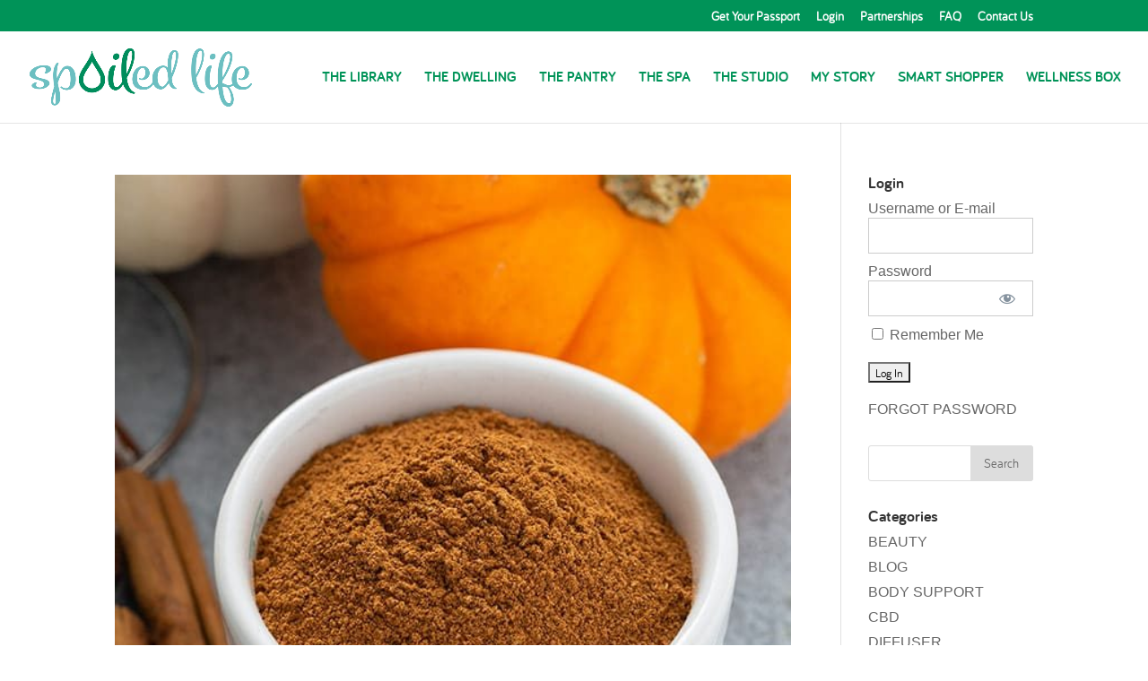

--- FILE ---
content_type: text/html; charset=UTF-8
request_url: https://spoiledlifehub.com/category/diffuser
body_size: 11006
content:
<!DOCTYPE html>
<html lang="en-US" xmlns:fb="https://www.facebook.com/2008/fbml" xmlns:addthis="https://www.addthis.com/help/api-spec" >
<head>
	<meta charset="UTF-8" />
<meta http-equiv="X-UA-Compatible" content="IE=edge">
	<link rel="pingback" href="https://spoiledlifehub.com/xmlrpc.php" />

	<script type="text/javascript">
		document.documentElement.className = 'js';
	</script>

	<script>var et_site_url='https://spoiledlifehub.com';var et_post_id='0';function et_core_page_resource_fallback(a,b){"undefined"===typeof b&&(b=a.sheet.cssRules&&0===a.sheet.cssRules.length);b&&(a.onerror=null,a.onload=null,a.href?a.href=et_site_url+"/?et_core_page_resource="+a.id+et_post_id:a.src&&(a.src=et_site_url+"/?et_core_page_resource="+a.id+et_post_id))}
</script><style id="et-divi-userfonts">@font-face { font-family: "Bariol Bold"; font-display: swap;  src: url("https://spoiledlifehub.com/wp-content/uploads/et-fonts/bariol_bold-webfont.ttf") format("truetype"), url("https://spoiledlifehub.com/wp-content/uploads/et-fonts/Bariol_Bold.otf") format("opentype"); }@font-face { font-family: "Bariol"; font-display: swap;  src: url("https://spoiledlifehub.com/wp-content/uploads/et-fonts/bariol_regular-webfont.ttf") format("truetype"), url("https://spoiledlifehub.com/wp-content/uploads/et-fonts/Bariol_Regular.otf") format("opentype"); }</style><meta name='robots' content='max-image-preview:large' />
<meta property="og:title" content="Spoiled Life Hub"/>
<meta property="og:description" content="Wellness Your Way!"/>
<meta property="og:image" content="https://spoiledlifehub.com/wp-content/uploads/2019/10/Pumpkin-Pie-Spice-blog-2.jpg"/>
<meta name="twitter:card" content="summary">
<meta name="twitter:title" content="Spoiled Life Hub"/>
<meta name="twitter:description" content="Wellness Your Way!"/>
<meta name="twitter:image" content="https://spoiledlifehub.com/wp-content/uploads/2019/10/Pumpkin-Pie-Spice-blog-2.jpg"/>

	<!-- This site is optimized with the Yoast SEO plugin v15.2.1 - https://yoast.com/wordpress/plugins/seo/ -->
	<title>Diffuser Archives - Spoiled Life Hub</title>
	<meta name="robots" content="index, follow, max-snippet:-1, max-image-preview:large, max-video-preview:-1" />
	<link rel="canonical" href="https://spoiledlifehub.com/category/diffuser" />
	<meta property="og:locale" content="en_US" />
	<meta property="og:type" content="article" />
	<meta property="og:url" content="https://spoiledlifehub.com/category/diffuser" />
	<meta property="og:site_name" content="Spoiled Life Hub" />
	<script type="application/ld+json" class="yoast-schema-graph">{"@context":"https://schema.org","@graph":[{"@type":"WebSite","@id":"https://spoiledlifehub.com/#website","url":"https://spoiledlifehub.com/","name":"Spoiled Life Hub","description":"Wellness Your Way!","potentialAction":[{"@type":"SearchAction","target":"https://spoiledlifehub.com/?s={search_term_string}","query-input":"required name=search_term_string"}],"inLanguage":"en-US"},{"@type":"CollectionPage","@id":"https://spoiledlifehub.com/category/diffuser#webpage","url":"https://spoiledlifehub.com/category/diffuser","name":"Diffuser Archives - Spoiled Life Hub","isPartOf":{"@id":"https://spoiledlifehub.com/#website"},"inLanguage":"en-US","potentialAction":[{"@type":"ReadAction","target":["https://spoiledlifehub.com/category/diffuser"]}]}]}</script>
	<!-- / Yoast SEO plugin. -->


<link rel='dns-prefetch' href='//s7.addthis.com' />
<link rel='dns-prefetch' href='//use.fontawesome.com' />
<link rel='dns-prefetch' href='//s.w.org' />
<link rel="alternate" type="application/rss+xml" title="Spoiled Life Hub &raquo; Feed" href="https://spoiledlifehub.com/feed" />
<link rel="alternate" type="application/rss+xml" title="Spoiled Life Hub &raquo; Diffuser Category Feed" href="https://spoiledlifehub.com/category/diffuser/feed" />
		<script type="text/javascript">
			window._wpemojiSettings = {"baseUrl":"https:\/\/s.w.org\/images\/core\/emoji\/13.0.1\/72x72\/","ext":".png","svgUrl":"https:\/\/s.w.org\/images\/core\/emoji\/13.0.1\/svg\/","svgExt":".svg","source":{"concatemoji":"https:\/\/spoiledlifehub.com\/wp-includes\/js\/wp-emoji-release.min.js?ver=5.7.14"}};
			!function(e,a,t){var n,r,o,i=a.createElement("canvas"),p=i.getContext&&i.getContext("2d");function s(e,t){var a=String.fromCharCode;p.clearRect(0,0,i.width,i.height),p.fillText(a.apply(this,e),0,0);e=i.toDataURL();return p.clearRect(0,0,i.width,i.height),p.fillText(a.apply(this,t),0,0),e===i.toDataURL()}function c(e){var t=a.createElement("script");t.src=e,t.defer=t.type="text/javascript",a.getElementsByTagName("head")[0].appendChild(t)}for(o=Array("flag","emoji"),t.supports={everything:!0,everythingExceptFlag:!0},r=0;r<o.length;r++)t.supports[o[r]]=function(e){if(!p||!p.fillText)return!1;switch(p.textBaseline="top",p.font="600 32px Arial",e){case"flag":return s([127987,65039,8205,9895,65039],[127987,65039,8203,9895,65039])?!1:!s([55356,56826,55356,56819],[55356,56826,8203,55356,56819])&&!s([55356,57332,56128,56423,56128,56418,56128,56421,56128,56430,56128,56423,56128,56447],[55356,57332,8203,56128,56423,8203,56128,56418,8203,56128,56421,8203,56128,56430,8203,56128,56423,8203,56128,56447]);case"emoji":return!s([55357,56424,8205,55356,57212],[55357,56424,8203,55356,57212])}return!1}(o[r]),t.supports.everything=t.supports.everything&&t.supports[o[r]],"flag"!==o[r]&&(t.supports.everythingExceptFlag=t.supports.everythingExceptFlag&&t.supports[o[r]]);t.supports.everythingExceptFlag=t.supports.everythingExceptFlag&&!t.supports.flag,t.DOMReady=!1,t.readyCallback=function(){t.DOMReady=!0},t.supports.everything||(n=function(){t.readyCallback()},a.addEventListener?(a.addEventListener("DOMContentLoaded",n,!1),e.addEventListener("load",n,!1)):(e.attachEvent("onload",n),a.attachEvent("onreadystatechange",function(){"complete"===a.readyState&&t.readyCallback()})),(n=t.source||{}).concatemoji?c(n.concatemoji):n.wpemoji&&n.twemoji&&(c(n.twemoji),c(n.wpemoji)))}(window,document,window._wpemojiSettings);
		</script>
		<meta content="Spoiled Life v.1.0.1554492812" name="generator"/><style type="text/css">
img.wp-smiley,
img.emoji {
	display: inline !important;
	border: none !important;
	box-shadow: none !important;
	height: 1em !important;
	width: 1em !important;
	margin: 0 .07em !important;
	vertical-align: -0.1em !important;
	background: none !important;
	padding: 0 !important;
}
</style>
	<link rel='stylesheet' id='mp-theme-css'  href='https://spoiledlifehub.com/wp-content/plugins/memberpress/css/ui/theme.css?ver=1.9.17' type='text/css' media='all' />
<link rel='stylesheet' id='dashicons-css'  href='https://spoiledlifehub.com/wp-includes/css/dashicons.min.css?ver=5.7.14' type='text/css' media='all' />
<link rel='stylesheet' id='mp-login-css-css'  href='https://spoiledlifehub.com/wp-content/plugins/memberpress/css/ui/login.css?ver=1.9.17' type='text/css' media='all' />
<link rel='stylesheet' id='sb_instagram_styles-css'  href='https://spoiledlifehub.com/wp-content/plugins/instagram-feed/css/sbi-styles.min.css?ver=2.5.4' type='text/css' media='all' />
<link rel='stylesheet' id='wtfdivi-user-css-css'  href='https://spoiledlifehub.com/wp-content/uploads/wtfdivi/wp_head.css?ver=1561811124' type='text/css' media='all' />
<link rel='stylesheet' id='chld_thm_cfg_parent-css'  href='https://spoiledlifehub.com/wp-content/themes/Divi/style.css?ver=5.7.14' type='text/css' media='all' />
<link rel='stylesheet' id='divi-style-css'  href='https://spoiledlifehub.com/wp-content/themes/SpoiledLife/style.css?ver=1.0.1554492812' type='text/css' media='all' />
<link rel='stylesheet' id='dp-portfolio-posts-pro-styles-css'  href='https://spoiledlifehub.com/wp-content/plugins/dp-portfolio-posts-pro/styles/style.min.css?ver=4.0.9' type='text/css' media='all' />
<link rel='stylesheet' id='bfa-font-awesome-css'  href='https://use.fontawesome.com/releases/v5.15.4/css/all.css?ver=2.0.2' type='text/css' media='all' />
<link rel='stylesheet' id='bfa-font-awesome-v4-shim-css'  href='https://use.fontawesome.com/releases/v5.15.4/css/v4-shims.css?ver=2.0.2' type='text/css' media='all' />
<style id='bfa-font-awesome-v4-shim-inline-css' type='text/css'>

			@font-face {
				font-family: 'FontAwesome';
				src: url('https://use.fontawesome.com/releases/v5.15.4/webfonts/fa-brands-400.eot'),
				url('https://use.fontawesome.com/releases/v5.15.4/webfonts/fa-brands-400.eot?#iefix') format('embedded-opentype'),
				url('https://use.fontawesome.com/releases/v5.15.4/webfonts/fa-brands-400.woff2') format('woff2'),
				url('https://use.fontawesome.com/releases/v5.15.4/webfonts/fa-brands-400.woff') format('woff'),
				url('https://use.fontawesome.com/releases/v5.15.4/webfonts/fa-brands-400.ttf') format('truetype'),
				url('https://use.fontawesome.com/releases/v5.15.4/webfonts/fa-brands-400.svg#fontawesome') format('svg');
			}

			@font-face {
				font-family: 'FontAwesome';
				src: url('https://use.fontawesome.com/releases/v5.15.4/webfonts/fa-solid-900.eot'),
				url('https://use.fontawesome.com/releases/v5.15.4/webfonts/fa-solid-900.eot?#iefix') format('embedded-opentype'),
				url('https://use.fontawesome.com/releases/v5.15.4/webfonts/fa-solid-900.woff2') format('woff2'),
				url('https://use.fontawesome.com/releases/v5.15.4/webfonts/fa-solid-900.woff') format('woff'),
				url('https://use.fontawesome.com/releases/v5.15.4/webfonts/fa-solid-900.ttf') format('truetype'),
				url('https://use.fontawesome.com/releases/v5.15.4/webfonts/fa-solid-900.svg#fontawesome') format('svg');
			}

			@font-face {
				font-family: 'FontAwesome';
				src: url('https://use.fontawesome.com/releases/v5.15.4/webfonts/fa-regular-400.eot'),
				url('https://use.fontawesome.com/releases/v5.15.4/webfonts/fa-regular-400.eot?#iefix') format('embedded-opentype'),
				url('https://use.fontawesome.com/releases/v5.15.4/webfonts/fa-regular-400.woff2') format('woff2'),
				url('https://use.fontawesome.com/releases/v5.15.4/webfonts/fa-regular-400.woff') format('woff'),
				url('https://use.fontawesome.com/releases/v5.15.4/webfonts/fa-regular-400.ttf') format('truetype'),
				url('https://use.fontawesome.com/releases/v5.15.4/webfonts/fa-regular-400.svg#fontawesome') format('svg');
				unicode-range: U+F004-F005,U+F007,U+F017,U+F022,U+F024,U+F02E,U+F03E,U+F044,U+F057-F059,U+F06E,U+F070,U+F075,U+F07B-F07C,U+F080,U+F086,U+F089,U+F094,U+F09D,U+F0A0,U+F0A4-F0A7,U+F0C5,U+F0C7-F0C8,U+F0E0,U+F0EB,U+F0F3,U+F0F8,U+F0FE,U+F111,U+F118-F11A,U+F11C,U+F133,U+F144,U+F146,U+F14A,U+F14D-F14E,U+F150-F152,U+F15B-F15C,U+F164-F165,U+F185-F186,U+F191-F192,U+F1AD,U+F1C1-F1C9,U+F1CD,U+F1D8,U+F1E3,U+F1EA,U+F1F6,U+F1F9,U+F20A,U+F247-F249,U+F24D,U+F254-F25B,U+F25D,U+F267,U+F271-F274,U+F279,U+F28B,U+F28D,U+F2B5-F2B6,U+F2B9,U+F2BB,U+F2BD,U+F2C1-F2C2,U+F2D0,U+F2D2,U+F2DC,U+F2ED,U+F328,U+F358-F35B,U+F3A5,U+F3D1,U+F410,U+F4AD;
			}
		
</style>
<link rel='stylesheet' id='addthis_all_pages-css'  href='https://spoiledlifehub.com/wp-content/plugins/addthis/frontend/build/addthis_wordpress_public.min.css?ver=5.7.14' type='text/css' media='all' />
<link rel='stylesheet' id='b3_fontawesome-css'  href='https://spoiledlifehub.com/wp-content/plugins/divi-icons-pro/assets/css/b3_fontawesome.css' type='text/css' media='all' />
<link rel='stylesheet' id='b3line_font-css'  href='https://spoiledlifehub.com/wp-content/plugins/divi-icons-pro/assets/css/b3line_font.css' type='text/css' media='all' />
<link rel='stylesheet' id='b3_materialicons-css'  href='https://spoiledlifehub.com/wp-content/plugins/divi-icons-pro/assets/css/b3_material-icons.css' type='text/css' media='all' />
<link rel='stylesheet' id='b3_frontend_font-css'  href='https://spoiledlifehub.com/wp-content/plugins/divi-icons-pro/assets/css/b3_frontend.css' type='text/css' media='all' />
<script type='text/javascript' src='https://spoiledlifehub.com/wp-includes/js/jquery/jquery.min.js?ver=3.5.1' id='jquery-core-js'></script>
<script type='text/javascript' src='https://spoiledlifehub.com/wp-includes/js/jquery/jquery-migrate.min.js?ver=3.3.2' id='jquery-migrate-js'></script>
<script type='text/javascript' src='https://spoiledlifehub.com/wp-includes/js/underscore.min.js?ver=1.8.3' id='underscore-js'></script>
<script type='text/javascript' src='https://spoiledlifehub.com/wp-includes/js/dist/vendor/wp-polyfill.min.js?ver=7.4.4' id='wp-polyfill-js'></script>
<script type='text/javascript' id='wp-polyfill-js-after'>
( 'fetch' in window ) || document.write( '<script src="https://spoiledlifehub.com/wp-includes/js/dist/vendor/wp-polyfill-fetch.min.js?ver=3.0.0"></scr' + 'ipt>' );( document.contains ) || document.write( '<script src="https://spoiledlifehub.com/wp-includes/js/dist/vendor/wp-polyfill-node-contains.min.js?ver=3.42.0"></scr' + 'ipt>' );( window.DOMRect ) || document.write( '<script src="https://spoiledlifehub.com/wp-includes/js/dist/vendor/wp-polyfill-dom-rect.min.js?ver=3.42.0"></scr' + 'ipt>' );( window.URL && window.URL.prototype && window.URLSearchParams ) || document.write( '<script src="https://spoiledlifehub.com/wp-includes/js/dist/vendor/wp-polyfill-url.min.js?ver=3.6.4"></scr' + 'ipt>' );( window.FormData && window.FormData.prototype.keys ) || document.write( '<script src="https://spoiledlifehub.com/wp-includes/js/dist/vendor/wp-polyfill-formdata.min.js?ver=3.0.12"></scr' + 'ipt>' );( Element.prototype.matches && Element.prototype.closest ) || document.write( '<script src="https://spoiledlifehub.com/wp-includes/js/dist/vendor/wp-polyfill-element-closest.min.js?ver=2.0.2"></scr' + 'ipt>' );( 'objectFit' in document.documentElement.style ) || document.write( '<script src="https://spoiledlifehub.com/wp-includes/js/dist/vendor/wp-polyfill-object-fit.min.js?ver=2.3.4"></scr' + 'ipt>' );
</script>
<script type='text/javascript' src='https://spoiledlifehub.com/wp-includes/js/dist/hooks.min.js?ver=d0188aa6c336f8bb426fe5318b7f5b72' id='wp-hooks-js'></script>
<script type='text/javascript' src='https://spoiledlifehub.com/wp-includes/js/dist/i18n.min.js?ver=6ae7d829c963a7d8856558f3f9b32b43' id='wp-i18n-js'></script>
<script type='text/javascript' id='wp-i18n-js-after'>
wp.i18n.setLocaleData( { 'text direction\u0004ltr': [ 'ltr' ] } );
</script>
<script type='text/javascript' src='https://spoiledlifehub.com/wp-content/plugins/memberpress/js/login.js?ver=1.9.17' id='mepr-login-js-js'></script>
<script type='text/javascript' src='https://spoiledlifehub.com/wp-content/themes/Divi/core/admin/js/es6-promise.auto.min.js?ver=5.7.14' id='es6-promise-js'></script>
<script type='text/javascript' id='et-core-api-spam-recaptcha-js-extra'>
/* <![CDATA[ */
var et_core_api_spam_recaptcha = {"site_key":"","page_action":{"action":"home_fragrance_2"}};
/* ]]> */
</script>
<script type='text/javascript' src='https://spoiledlifehub.com/wp-content/themes/Divi/core/admin/js/recaptcha.js?ver=5.7.14' id='et-core-api-spam-recaptcha-js'></script>
<link rel="https://api.w.org/" href="https://spoiledlifehub.com/wp-json/" /><link rel="alternate" type="application/json" href="https://spoiledlifehub.com/wp-json/wp/v2/categories/327" /><link rel="EditURI" type="application/rsd+xml" title="RSD" href="https://spoiledlifehub.com/xmlrpc.php?rsd" />
<link rel="wlwmanifest" type="application/wlwmanifest+xml" href="https://spoiledlifehub.com/wp-includes/wlwmanifest.xml" /> 
<meta name="generator" content="WordPress 5.7.14" />
				<style type="text/css">
					@font-face { font-family:Bariol Bold;src:url(https://spoiledlifehub.com/wp-content/themes/SpoiledLife/fonts/bariol_bold-webfont.woff2) format('woff2'), url(https://spoiledlifehub.com/wp-content/themes/SpoiledLife/fonts/bariol_bold-webfont.woff) format('woff'), url(https://spoiledlifehub.com/wp-content/themes/SpoiledLife/fonts/bariol_bold-webfont.ttf) format('truetype'), url(https://spoiledlifehub.com/wp-content/themes/SpoiledLife/fonts/bariol_bold-webfont.svg#bariol_bold) format('svg');font-display: swap;}@font-face { font-family:Bariol Bold Italic;src:url(https://spoiledlifehub.com/wp-content/themes/SpoiledLife/fonts/bariol_bold_italic-webfont.woff2) format('woff2'), url(https://spoiledlifehub.com/wp-content/themes/SpoiledLife/fonts/bariol_bold_italic-webfont.woff) format('woff'), url(https://spoiledlifehub.com/wp-content/themes/SpoiledLife/fonts/bariol_bold_italic-webfont.ttf) format('truetype'), url(https://spoiledlifehub.com/wp-content/themes/SpoiledLife/fonts/bariol_bold_italic-webfont.svg#bariol_bold_italic) format('svg');font-display: swap;}@font-face { font-family:Bariol Light;src:url(https://spoiledlifehub.com/wp-content/themes/SpoiledLife/fonts/bariol_light-webfont.woff2) format('woff2'), url(https://spoiledlifehub.com/wp-content/themes/SpoiledLife/fonts/bariol_light-webfont.woff) format('woff'), url(https://spoiledlifehub.com/wp-content/themes/SpoiledLife/fonts/bariol_light-webfont.ttf) format('truetype'), url(https://spoiledlifehub.com/wp-content/themes/SpoiledLife/fonts/bariol_light-webfont.svg#bariol_light) format('svg');font-display: swap;}@font-face { font-family:Bariol Light Italic;src:url(https://spoiledlifehub.com/wp-content/themes/SpoiledLife/fonts/bariol_light_italic-webfont.woff2) format('woff2'), url(https://spoiledlifehub.com/wp-content/themes/SpoiledLife/fonts/bariol_light_italic-webfont.woff) format('woff'), url(https://spoiledlifehub.com/wp-content/themes/SpoiledLife/fonts/bariol_light_italic-webfont.ttf) format('truetype'), url(https://spoiledlifehub.com/wp-content/themes/SpoiledLife/fonts/bariol_light_italic-webfont.svg#bariol_light_italic) format('svg');font-display: swap;}@font-face { font-family:Bariol Regular;src:url(https://spoiledlifehub.com/wp-content/themes/SpoiledLife/fonts/bariol_regular-webfont.woff2) format('woff2'), url(https://spoiledlifehub.com/wp-content/themes/SpoiledLife/fonts/bariol_regular-webfont.woff) format('woff'), url(https://spoiledlifehub.com/wp-content/themes/SpoiledLife/fonts/bariol_regular-webfont.ttf) format('truetype'), url(https://spoiledlifehub.com/wp-content/themes/SpoiledLife/fonts/bariol_regular-webfont.svg#bariol_regular) format('svg');font-display: swap;}@font-face { font-family:Bariol Regular Italic;src:url(https://spoiledlifehub.com/wp-content/themes/SpoiledLife/fonts/bariol_regular_italic-webfont.woff2) format('woff2'), url(https://spoiledlifehub.com/wp-content/themes/SpoiledLife/fonts/bariol_regular_italic-webfont.woff) format('woff'), url(https://spoiledlifehub.com/wp-content/themes/SpoiledLife/fonts/bariol_regular_italic-webfont.ttf) format('truetype'), url(https://spoiledlifehub.com/wp-content/themes/SpoiledLife/fonts/bariol_regular_italic-webfont.svg#bariol_regular_italic) format('svg');font-display: swap;}@font-face { font-family:Bariol Thin;src:url(https://spoiledlifehub.com/wp-content/themes/SpoiledLife/fonts/bariol_thin-webfont.woff2) format('woff2'), url(https://spoiledlifehub.com/wp-content/themes/SpoiledLife/fonts/bariol_thin-webfont.woff) format('woff'), url(https://spoiledlifehub.com/wp-content/themes/SpoiledLife/fonts/bariol_thin-webfont.ttf) format('truetype'), url(https://spoiledlifehub.com/wp-content/themes/SpoiledLife/fonts/bariol_thin-webfont.svg#bariol_thin) format('svg');font-display: swap;}@font-face { font-family:Bariol Thin Italic;src:url(https://spoiledlifehub.com/wp-content/themes/SpoiledLife/fonts/bariol_thin_italic-webfont.woff2) format('woff2'), url(https://spoiledlifehub.com/wp-content/themes/SpoiledLife/fonts/bariol_thin_italic-webfont.woff) format('woff'), url(https://spoiledlifehub.com/wp-content/themes/SpoiledLife/fonts/bariol_thin_italic-webfont.ttf) format('truetype'), url(https://spoiledlifehub.com/wp-content/themes/SpoiledLife/fonts/bariol_thin_italic-webfont.svg#bariol_thin_italic) format('svg');font-display: swap;}				</style>
				<style>
/* Display the team member icons */
.db_pb_team_member_website_icon:before{content:"\e0e3";}
.db_pb_team_member_email_icon:before{content:"\e010";}
.db_pb_team_member_instagram_icon:before{content:"\e09a";}

/* Fix email icon hidden by Email Address Encoder plugin */
ul.et_pb_member_social_links li > span { 
	display: inline-block !important; 
}
</style>
<style>
@media only screen and (min-width: 981px) {
    .et_pb_module.db_inline_form .et_pb_newsletter_fields > p { 
        flex: auto !important;
    }
    .et_pb_module.db_inline_form .et_pb_newsletter_fields p.et_pb_newsletter_field {
        margin-right: 2%; 
    }
}
</style>
<style>
            .et-db #et-boc .et-l .et-fb-font-icon-list li {
                font-size: 20px !important;
                line-height: 22px !important;
                font-size: 35px !important;
                width: 64px;
                height: 64px;
                text-align: center;
                padding: 12px 12px 0px !important;
                vertical-align: middle;
            }</style><meta name="viewport" content="width=device-width, initial-scale=1.0, maximum-scale=1.0, user-scalable=0" /><meta name="google-site-verification" content="AB5avD9wy-iHPhNUBSAblGx8p8Nodpbj5dzA7F1N47o">
<script id="mcjs">!function(c,h,i,m,p){m=c.createElement(h),p=c.getElementsByTagName(h)[0],m.async=1,m.src=i,p.parentNode.insertBefore(m,p)}(document,"script","https://chimpstatic.com/mcjs-connected/js/users/9c99332f1c2c711dee3e32028/a3fdd72e538c1a09f4cea5ec0.js");</script><link rel="icon" href="https://spoiledlifehub.com/wp-content/uploads/2019/06/cropped-icon-1-32x32.png" sizes="32x32" />
<link rel="icon" href="https://spoiledlifehub.com/wp-content/uploads/2019/06/cropped-icon-1-192x192.png" sizes="192x192" />
<link rel="apple-touch-icon" href="https://spoiledlifehub.com/wp-content/uploads/2019/06/cropped-icon-1-180x180.png" />
<meta name="msapplication-TileImage" content="https://spoiledlifehub.com/wp-content/uploads/2019/06/cropped-icon-1-270x270.png" />
<link rel="stylesheet" id="et-divi-customizer-global-cached-inline-styles" href="https://spoiledlifehub.com/wp-content/et-cache/global/et-divi-customizer-global-17620415509034.min.css" onerror="et_core_page_resource_fallback(this, true)" onload="et_core_page_resource_fallback(this)" />    <style>

        </style>
    </head>
<body class="archive category category-diffuser category-327 dbdb_divi_2_4_up desktop b3-icon-pro et_button_custom_icon et_pb_button_helper_class et_fullwidth_nav et_fixed_nav et_show_nav et_secondary_nav_enabled et_secondary_nav_only_menu et_primary_nav_dropdown_animation_fade et_secondary_nav_dropdown_animation_fade et_header_style_left et_pb_footer_columns4 et_cover_background et_pb_gutter osx et_pb_gutters3 et_pb_pagebuilder_layout et_right_sidebar et_divi_theme et-db et_minified_js et_minified_css">
	<div id="page-container">

					<div id="top-header">
			<div class="container clearfix">

			
				<div id="et-secondary-menu">
				<ul id="et-secondary-nav" class="menu"><li class="menu-item menu-item-type-post_type menu-item-object-page menu-item-48959"><a href="https://spoiledlifehub.com/choose-plan">Get Your Passport</a></li>
<li class="menu-item menu-item-type-post_type menu-item-object-page menu-item-49089"><a href="https://spoiledlifehub.com/passport-login">Login</a></li>
<li class="menu-item menu-item-type-post_type menu-item-object-page menu-item-48576"><a href="https://spoiledlifehub.com/partnerships">Partnerships</a></li>
<li class="menu-item menu-item-type-post_type menu-item-object-page menu-item-49156"><a href="https://spoiledlifehub.com/questions">FAQ</a></li>
<li class="menu-item menu-item-type-post_type menu-item-object-page menu-item-48958"><a href="https://spoiledlifehub.com/contact-us">Contact Us</a></li>
</ul>				</div> <!-- #et-secondary-menu -->

			</div> <!-- .container -->
		</div> <!-- #top-header -->
		
	
			<header id="main-header" data-height-onload="87">
			<div class="container clearfix et_menu_container">
							<div class="logo_container">
					<span class="logo_helper"></span>
					<a href="https://spoiledlifehub.com/">
						<img src="https://spoiledlifehub.com/wp-content/uploads/2019/05/spoiled-life-logo-final.png" alt="Spoiled Life Hub" id="logo" data-height-percentage="65" />
					</a>
				</div>
							<div id="et-top-navigation" data-height="87" data-fixed-height="87">
											<nav id="top-menu-nav">
						<ul id="top-menu" class="nav"><li id="menu-item-49378" class="menu-item menu-item-type-post_type menu-item-object-page menu-item-49378"><a href="https://spoiledlifehub.com/the-library-free">The Library</a></li>
<li id="menu-item-48286" class="menu-item menu-item-type-post_type menu-item-object-page menu-item-48286"><a href="https://spoiledlifehub.com/the-dwelling">The Dwelling</a></li>
<li id="menu-item-48287" class="menu-item menu-item-type-post_type menu-item-object-page menu-item-48287"><a href="https://spoiledlifehub.com/the-pantry">The Pantry</a></li>
<li id="menu-item-48284" class="menu-item menu-item-type-post_type menu-item-object-page menu-item-48284"><a href="https://spoiledlifehub.com/the-spa">The Spa</a></li>
<li id="menu-item-48285" class="menu-item menu-item-type-post_type menu-item-object-page menu-item-48285"><a href="https://spoiledlifehub.com/the-studio">The Studio</a></li>
<li id="menu-item-48320" class="menu-item menu-item-type-post_type menu-item-object-page menu-item-48320"><a href="https://spoiledlifehub.com/my-story">My Story</a></li>
<li id="menu-item-50495" class="menu-item menu-item-type-post_type menu-item-object-page menu-item-50495"><a href="https://spoiledlifehub.com/smart-shopper">Smart Shopper</a></li>
<li id="menu-item-50585" class="menu-item menu-item-type-post_type menu-item-object-page menu-item-50585"><a href="https://spoiledlifehub.com/wellness-box">Wellness Box</a></li>
</ul>						</nav>
					
					
					
					
					<div id="et_mobile_nav_menu">
				<div class="mobile_nav closed">
					<span class="select_page">Select Page</span>
					<span class="mobile_menu_bar mobile_menu_bar_toggle"></span>
				</div>
			</div>				</div> <!-- #et-top-navigation -->
			</div> <!-- .container -->
			<div class="et_search_outer">
				<div class="container et_search_form_container">
					<form role="search" method="get" class="et-search-form" action="https://spoiledlifehub.com/">
					<input type="search" class="et-search-field" placeholder="Search &hellip;" value="" name="s" title="Search for:" />					</form>
					<span class="et_close_search_field"></span>
				</div>
			</div>
		</header> <!-- #main-header -->
			<div id="et-main-area">
	
<div id="main-content">
	<div class="container">
		<div id="content-area" class="clearfix">
			<div id="left-area">
		
					<article id="post-49907" class="et_pb_post post-49907 post type-post status-publish format-standard has-post-thumbnail hentry category-blog category-body-support category-diffuser category-dwelling category-spa category-wellness-2 tag-allergies tag-arnp-life tag-aroma tag-candle tag-cinnamon tag-diffuse tag-diffuser tag-fallscents tag-fragrance tag-headaches tag-healthy-choices tag-healthy-home tag-healthychoicesmatter tag-household tag-migraines tag-plug-in tag-post-nasal tag-pumpkin-spice tag-room-spray tag-scent tag-scents tag-scentsy tag-sinus tag-spoiledlife tag-wellcare tag-wellnesscoach">

											<a class="entry-featured-image-url" href="https://spoiledlifehub.com/home-fragrance-2">
								<img src="https://spoiledlifehub.com/wp-content/uploads/2019/10/Pumpkin-Pie-Spice-blog-2-600x675.jpg" alt="Pumpkin Spice &#038; Everything Nice..What does your home smell like?" class="" width="1080" height="675" srcset="https://spoiledlifehub.com/wp-content/uploads/2019/10/Pumpkin-Pie-Spice-blog-2-600x675.jpg 1080w, https://spoiledlifehub.com/wp-content/uploads/2019/10/Pumpkin-Pie-Spice-blog-2-480x720.jpg 480w" sizes="(min-width: 0px) and (max-width: 480px) 480px, (min-width: 481px) 1080px, 100vw" />							</a>
					
															<h2 class="entry-title"><a href="https://spoiledlifehub.com/home-fragrance-2">Pumpkin Spice &#038; Everything Nice..What does your home smell like?</a></h2>
					
					<p class="post-meta"><a href="https://spoiledlifehub.com/category/blog" rel="category tag">Blog</a>, <a href="https://spoiledlifehub.com/category/body-support" rel="category tag">Body Support</a>, <a href="https://spoiledlifehub.com/category/diffuser" rel="category tag">Diffuser</a>, <a href="https://spoiledlifehub.com/category/dwelling" rel="category tag">Dwelling</a>, <a href="https://spoiledlifehub.com/category/spa" rel="category tag">Spa</a>, <a href="https://spoiledlifehub.com/category/wellness-2" rel="category tag">Wellness</a></p>Pumpkin Spice &#038; Everything Nice..What does your home smell like? It's fall ya'll! Which means comfort food, comfortable clothes, and comforting scents in our homes!  spOILer Alert: These "Fragrances" disrupting our fertility, energy, and nervous system?    ...				
					</article> <!-- .et_pb_post -->
			<div class="pagination clearfix">
	<div class="alignleft"></div>
	<div class="alignright"></div>
</div>			</div> <!-- #left-area -->

				<div id="sidebar">
		<div id="mepr_login_widget-2" class="et_pb_widget widget_mepr_login_widget"><h4 class="widgettitle">Login</h4>
<div class="mp_wrapper mp_login_form">
          <!-- mp-login-form-start -->     <form name="mepr_loginform" id="mepr_loginform" class="mepr-form" action="https://spoiledlifehub.com/passport-login" method="post">
            <div class="mp-form-row mepr_username">
        <div class="mp-form-label">
                              <label for="user_login">Username or E-mail</label>
                  </div>
        <input type="text" name="log" id="user_login" value="" />
      </div>
      <div class="mp-form-row mepr_password">
        <div class="mp-form-label">
          <label for="user_pass">Password</label>
                    <div class="mp-hide-pw">
            <input type="password" name="pwd" id="user_pass" value="" />
            <button type="button" class="button mp-hide-pw hide-if-no-js" data-toggle="0" aria-label="Show password">
              <span class="dashicons dashicons-visibility" aria-hidden="true"></span>
            </button>
          </div>
        </div>
      </div>
            <div>
        <label><input name="rememberme" type="checkbox" id="rememberme" value="forever" /> Remember Me</label>
      </div>
      <div class="mp-spacer">&nbsp;</div>
      <div class="submit">
        <input type="submit" name="wp-submit" id="wp-submit" class="button-primary mepr-share-button " value="Log In" />
        <input type="hidden" name="redirect_to" value="/category/diffuser" />
        <input type="hidden" name="mepr_process_login_form" value="true" />
        <input type="hidden" name="mepr_is_login_page" value="false" />
      </div>
    </form>
    <div class="mp-spacer">&nbsp;</div>
    <div class="mepr-login-actions">
      <a href="https://spoiledlifehub.com/passport-login?action=forgot_password">Forgot Password</a>
    </div>
    <!-- mp-login-form-end --> 
  </div>
</div> <!-- end .et_pb_widget --><div id="text-2" class="et_pb_widget widget_text">			<div class="textwidget"></div>
		</div> <!-- end .et_pb_widget --><div id="search-2" class="et_pb_widget widget_search"><form role="search" method="get" id="searchform" class="searchform" action="https://spoiledlifehub.com/">
				<div>
					<label class="screen-reader-text" for="s">Search for:</label>
					<input type="text" value="" name="s" id="s" />
					<input type="submit" id="searchsubmit" value="Search" />
				</div>
			</form></div> <!-- end .et_pb_widget --><div id="categories-2" class="et_pb_widget widget_categories"><h4 class="widgettitle">Categories</h4>
			<ul>
					<li class="cat-item cat-item-14"><a href="https://spoiledlifehub.com/category/recipes/beauty">Beauty</a>
</li>
	<li class="cat-item cat-item-30"><a href="https://spoiledlifehub.com/category/blog">Blog</a>
</li>
	<li class="cat-item cat-item-9"><a href="https://spoiledlifehub.com/category/body-support">Body Support</a>
</li>
	<li class="cat-item cat-item-232"><a href="https://spoiledlifehub.com/category/cbd">CBD</a>
</li>
	<li class="cat-item cat-item-327 current-cat"><a aria-current="page" href="https://spoiledlifehub.com/category/diffuser">Diffuser</a>
</li>
	<li class="cat-item cat-item-47"><a href="https://spoiledlifehub.com/category/dwelling">Dwelling</a>
</li>
	<li class="cat-item cat-item-53"><a href="https://spoiledlifehub.com/category/dwelling-free">dwelling-free</a>
</li>
	<li class="cat-item cat-item-62"><a href="https://spoiledlifehub.com/category/recipes/food-beverage">Food &amp; Beverage</a>
</li>
	<li class="cat-item cat-item-230"><a href="https://spoiledlifehub.com/category/free-article">Free Article</a>
</li>
	<li class="cat-item cat-item-19"><a href="https://spoiledlifehub.com/category/shopping-lists/gluten-free-sub">Gluten Free Substitutes</a>
</li>
	<li class="cat-item cat-item-12"><a href="https://spoiledlifehub.com/category/recipes/household">Household</a>
</li>
	<li class="cat-item cat-item-13"><a href="https://spoiledlifehub.com/category/recipes/kids">Kids</a>
</li>
	<li class="cat-item cat-item-276"><a href="https://spoiledlifehub.com/category/blog/kids-blog">Kids</a>
</li>
	<li class="cat-item cat-item-11"><a href="https://spoiledlifehub.com/category/recipes/outdoors">Outdoors</a>
</li>
	<li class="cat-item cat-item-49"><a href="https://spoiledlifehub.com/category/pantry">Pantry</a>
</li>
	<li class="cat-item cat-item-18"><a href="https://spoiledlifehub.com/category/shopping-lists/pantry-supplies">Pantry Supplies</a>
</li>
	<li class="cat-item cat-item-54"><a href="https://spoiledlifehub.com/category/pantry-free">pantry-free</a>
</li>
	<li class="cat-item cat-item-29"><a href="https://spoiledlifehub.com/category/recipes">Recipes</a>
</li>
	<li class="cat-item cat-item-174"><a href="https://spoiledlifehub.com/category/recipes/roller">Roller</a>
</li>
	<li class="cat-item cat-item-50"><a href="https://spoiledlifehub.com/category/spa">Spa</a>
</li>
	<li class="cat-item cat-item-55"><a href="https://spoiledlifehub.com/category/spa-free">spa-free</a>
</li>
	<li class="cat-item cat-item-48"><a href="https://spoiledlifehub.com/category/studio">Studio</a>
</li>
	<li class="cat-item cat-item-56"><a href="https://spoiledlifehub.com/category/studio-free">studio-free</a>
</li>
	<li class="cat-item cat-item-60"><a href="https://spoiledlifehub.com/category/testimonial">testimonial</a>
</li>
	<li class="cat-item cat-item-10"><a href="https://spoiledlifehub.com/category/recipes/wellness">Wellness</a>
</li>
	<li class="cat-item cat-item-347"><a href="https://spoiledlifehub.com/category/wellness-2">Wellness</a>
</li>
	<li class="cat-item cat-item-353"><a href="https://spoiledlifehub.com/category/blog/wellness-blog">Wellness</a>
</li>
			</ul>

			</div> <!-- end .et_pb_widget -->	</div> <!-- end #sidebar -->
		</div> <!-- #content-area -->
	</div> <!-- .container -->
</div> <!-- #main-content -->


			<footer id="main-footer">
				
<div class="container">
    <div id="footer-widgets" class="clearfix">
		<div class="footer-widget"><div id="custom_html-2" class="widget_text fwidget et_pb_widget widget_custom_html"><div class="textwidget custom-html-widget"><div style="text-align:center;">
<img src="https://spoiledlifehub.com/wp-content/uploads/2019/06/spoiled-life-footer-logo.png" alt="Spoiled Life Wellness Hub" title="Spoiled Life Wellness Hub" /><br /><br />
	<a href="https://www.facebook.com/groups/spoiledlife4u/" target="_blank" rel="noopener"><img src="https://spoiledlifehub.com/wp-content/uploads/2019/06/social-facebook.png" alt="Facebook" title="Facebook" /></a>&nbsp;&nbsp;<a href="https://twitter.com/spoiledlifehub" target="_blank" rel="noopener"><img src="https://spoiledlifehub.com/wp-content/uploads/2019/06/social-twitter.png" alt="Twitter" title="Twitter" /></a>&nbsp;&nbsp;<a href="https://www.instagram.com/spoiledlife4u/" target="_blank" rel="noopener"><img src="https://spoiledlifehub.com/wp-content/uploads/2019/06/social-instagram.png" alt="Instagram" title="Instagram" /></a></div></div></div> <!-- end .fwidget --></div> <!-- end .footer-widget --><div class="footer-widget"><div id="text-3" class="fwidget et_pb_widget widget_text"><h4 class="title">Spoiled Life Hub</h4>			<div class="textwidget"><p>Within this hub is full access to whole food options and lifestyle habits which support each of the pillars of sustainable health.</p>
<p><a href="#">Get Started Today &#8227;</a></p>
</div>
		</div> <!-- end .fwidget --></div> <!-- end .footer-widget --><div class="footer-widget"><div id="text-4" class="fwidget et_pb_widget widget_text"><h4 class="title">Wellness Partners</h4>			<div class="textwidget"><p>Wellcare is a grassroots movement which requires all of us to not only educate, but also empower others. Partnerships help us with this.</p>
<p><a href="https://spoiledlifehub.com/partnerships">View our Partners ‣</a></p>
</div>
		</div> <!-- end .fwidget --></div> <!-- end .footer-widget --><div class="footer-widget"><div id="custom_html-3" class="widget_text fwidget et_pb_widget widget_custom_html"><div class="textwidget custom-html-widget"><p class="p1"><a href="https://www.amazon.com/dp/B0BF19ZRRW/ref=sr_1_6?crid=SZR6OE7IJW8J&keywords=Amber+Osborne+essential+oils&qid=1663000545&sprefix=amber+osborne+essential+oil%2Caps%2C96&sr=8-6"><img class="aligncenter size-full wp-image-49444" src="https://spoiledlifehub.com/wp-content/uploads/2019/07/spoiled-life-recipe-book-sm.png" alt="Get the Spoiled Life Essential Oil Guidebook" width="200" height="152" /></a></p>
<a href="https://www.amazon.com/dp/B0BF19ZRRW/ref=sr_1_6?crid=SZR6OE7IJW8J&keywords=Amber+Osborne+essential+oils&qid=1663000545&sprefix=amber+osborne+essential+oil%2Caps%2C96&sr=8-6">Get Your Recipe Book ‣</a></div></div> <!-- end .fwidget --></div> <!-- end .footer-widget -->    </div> <!-- #footer-widgets -->
</div>    <!-- .container -->

		
				<div id="et-footer-nav">
					<div class="container">
						<ul id="menu-footer-menu" class="bottom-nav"><li id="menu-item-49097" class="menu-item menu-item-type-post_type menu-item-object-page menu-item-49097"><a href="https://spoiledlifehub.com/?page_id=74">Welcome</a></li>
<li id="menu-item-49385" class="menu-item menu-item-type-post_type menu-item-object-page menu-item-49385"><a href="https://spoiledlifehub.com/the-library-free">The Library</a></li>
<li id="menu-item-49092" class="menu-item menu-item-type-post_type menu-item-object-page menu-item-49092"><a href="https://spoiledlifehub.com/the-dwelling">The Dwelling</a></li>
<li id="menu-item-49094" class="menu-item menu-item-type-post_type menu-item-object-page menu-item-49094"><a href="https://spoiledlifehub.com/the-pantry">The Pantry</a></li>
<li id="menu-item-49095" class="menu-item menu-item-type-post_type menu-item-object-page menu-item-49095"><a href="https://spoiledlifehub.com/the-spa">The Spa</a></li>
<li id="menu-item-49096" class="menu-item menu-item-type-post_type menu-item-object-page menu-item-49096"><a href="https://spoiledlifehub.com/the-studio">The Studio</a></li>
<li id="menu-item-49098" class="menu-item menu-item-type-post_type menu-item-object-page menu-item-49098"><a href="https://spoiledlifehub.com/my-story">My Story</a></li>
<li id="menu-item-49091" class="menu-item menu-item-type-post_type menu-item-object-page menu-item-49091"><a href="https://spoiledlifehub.com/partnerships">Partnerships</a></li>
<li id="menu-item-49090" class="menu-item menu-item-type-post_type menu-item-object-page menu-item-49090"><a href="https://spoiledlifehub.com/contact-us">Contact Us</a></li>
</ul>					</div>
				</div> <!-- #et-footer-nav -->

			
				<div id="footer-bottom">
					<div class="container clearfix">
				<ul class="et-social-icons">


</ul><div id="footer-info">©2019 Spoiled Life - All rights reserved - <a href="https://spoiledlifehub.com/privacy-policy/" title="Privacy Policy">Privacy Policy</a> - <a href="https://spoiledlifehub.com/disclaimer/" title="Privacy Policy">Disclaimers</a> - site by <a href="https://thecreativekinds.com" target="_blank" title="Creative Kinds">Creative Kinds</a><a></a></div>					</div>	<!-- .container -->
				</div>
			</footer> <!-- #main-footer -->
		</div> <!-- #et-main-area -->


	</div> <!-- #page-container -->

		<style>
	.et_pb_slide.db_background_url:hover{
		cursor:pointer;
	}
	</style>
		<script>
	jQuery(function($){
		$(".db_background_url").click(function(){
			var url = $(this).data('db_background_url');
			if (url.indexOf('#') == 0 || url.indexOf('.') == 0) {
				et_pb_smooth_scroll($(url), false, 800);
			} else {
				document.location=url;
			}
		});
	});
	</script>
	
<!-- Instagram Feed JS -->
<script type="text/javascript">
var sbiajaxurl = "https://spoiledlifehub.com/wp-admin/admin-ajax.php";
</script>
<script data-cfasync="false" type="text/javascript">if (window.addthis_product === undefined) { window.addthis_product = "wpp"; } if (window.wp_product_version === undefined) { window.wp_product_version = "wpp-6.2.6"; } if (window.addthis_share === undefined) { window.addthis_share = {"passthrough":{"twitter":{"via":"spoiledlifehub"}}}; } if (window.addthis_config === undefined) { window.addthis_config = {"data_track_clickback":true,"ui_atversion":"300"}; } if (window.addthis_plugin_info === undefined) { window.addthis_plugin_info = {"info_status":"enabled","cms_name":"WordPress","plugin_name":"Share Buttons by AddThis","plugin_version":"6.2.6","plugin_mode":"AddThis","anonymous_profile_id":"wp-70b18e8bb714f5f67042abbaf576f898","page_info":{"template":"categories","post_type":""},"sharing_enabled_on_post_via_metabox":false}; } 
                    (function() {
                      var first_load_interval_id = setInterval(function () {
                        if (typeof window.addthis !== 'undefined') {
                          window.clearInterval(first_load_interval_id);
                          if (typeof window.addthis_layers !== 'undefined' && Object.getOwnPropertyNames(window.addthis_layers).length > 0) {
                            window.addthis.layers(window.addthis_layers);
                          }
                          if (Array.isArray(window.addthis_layers_tools)) {
                            for (i = 0; i < window.addthis_layers_tools.length; i++) {
                              window.addthis.layers(window.addthis_layers_tools[i]);
                            }
                          }
                        }
                     },1000)
                    }());
                </script><script type='text/javascript' id='divi-custom-script-js-extra'>
/* <![CDATA[ */
var DIVI = {"item_count":"%d Item","items_count":"%d Items"};
var et_shortcodes_strings = {"previous":"Previous","next":"Next"};
var et_pb_custom = {"ajaxurl":"https:\/\/spoiledlifehub.com\/wp-admin\/admin-ajax.php","images_uri":"https:\/\/spoiledlifehub.com\/wp-content\/themes\/Divi\/images","builder_images_uri":"https:\/\/spoiledlifehub.com\/wp-content\/themes\/Divi\/includes\/builder\/images","et_frontend_nonce":"3cceb913df","subscription_failed":"Please, check the fields below to make sure you entered the correct information.","et_ab_log_nonce":"6f42f2622a","fill_message":"Please, fill in the following fields:","contact_error_message":"Please, fix the following errors:","invalid":"Invalid email","captcha":"Captcha","prev":"Prev","previous":"Previous","next":"Next","wrong_captcha":"You entered the wrong number in captcha.","wrong_checkbox":"Checkbox","ignore_waypoints":"no","is_divi_theme_used":"1","widget_search_selector":".widget_search","ab_tests":[],"is_ab_testing_active":"","page_id":"49907","unique_test_id":"","ab_bounce_rate":"5","is_cache_plugin_active":"no","is_shortcode_tracking":"","tinymce_uri":""}; var et_builder_utils_params = {"condition":{"diviTheme":true,"extraTheme":false},"scrollLocations":["app","top"],"builderScrollLocations":{"desktop":"app","tablet":"app","phone":"app"},"onloadScrollLocation":"app","builderType":"fe"}; var et_frontend_scripts = {"builderCssContainerPrefix":"#et-boc","builderCssLayoutPrefix":"#et-boc .et-l"};
var et_pb_box_shadow_elements = [];
var et_pb_motion_elements = {"desktop":[],"tablet":[],"phone":[]};
var et_pb_sticky_elements = [];
/* ]]> */
</script>
<script type='text/javascript' src='https://spoiledlifehub.com/wp-content/themes/Divi/js/custom.unified.js?ver=4.6.6' id='divi-custom-script-js'></script>
<script type='text/javascript' src='https://s7.addthis.com/js/300/addthis_widget.js?ver=5.7.14#pubid=ra-5d15234444b6a612' id='addthis_widget-js'></script>
<script type='text/javascript' src='https://spoiledlifehub.com/wp-content/themes/Divi/core/admin/js/common.js?ver=4.6.6' id='et-core-common-js'></script>
<script type='text/javascript' src='https://spoiledlifehub.com/wp-content/uploads/wtfdivi/wp_footer.js?ver=1561811124' id='wtfdivi-user-js-js'></script>
<script type='text/javascript' id='b3icons-js-js-extra'>
/* <![CDATA[ */
var b3icons_options = {"divi_b3icon_line":"on","divi_b3icon_fa":"on","divi_b3icon_mat":"on","divi_b3holidayicon":""};
/* ]]> */
</script>
<script type='text/javascript' src='https://spoiledlifehub.com/wp-content/plugins/divi-icons-pro/assets/js/b3icons.js?ver=1.3.0' id='b3icons-js-js'></script>
<script type='text/javascript' src='https://spoiledlifehub.com/wp-includes/js/wp-embed.min.js?ver=5.7.14' id='wp-embed-js'></script>
         <script>
        jQuery(function($){
            setTimeout(function(){
            var cur_icon_html = $('.et-pb-icon').text();
                                if ( cur_icon_html == 'wtfdivi014-url0' ){
                            $('.et-pb-icon').hide();
                            $('.et_pb_inline_icon').hide();
                    }
                        }, 1500);
            $( document).on('click','.et-fb-font-icon-list li', function(event){
                var cur_icon = $(this).attr('data-icon');
                setTimeout(function(){
                                        if ( cur_icon == 'wtfdivi014-url0' ){
                                $('.et-pb-icon').hide();
                                $('.et_pb_inline_icon').hide();
                        }
                                }, 500);
            });
        });
        </script>
    </body>
</html>


--- FILE ---
content_type: text/css
request_url: https://spoiledlifehub.com/wp-content/themes/SpoiledLife/style.css?ver=1.0.1554492812
body_size: 303
content:
/*
Theme Name: Spoiled Life
Template: Divi
Author: Creative Kinds
Author URI: https://www.thecreativekinds.com
Tags: responsive-layout,one-column,two-columns,three-columns,four-columns,left-sidebar,right-sidebar,custom-background,custom-colors,featured-images,full-width-template,post-formats,rtl-language-support,theme-options,threaded-comments,translation-ready
Version: 1.0.1554492812
Updated: 2019-04-05 19:33:32

*/



--- FILE ---
content_type: application/javascript
request_url: https://spoiledlifehub.com/wp-content/plugins/divi-icons-pro/assets/js/b3icons.js?ver=1.3.0
body_size: 3751
content:
(function( $ ) {
	var divi_module_list = [
		'.et_overlay',
		'.et-pb-icon',
		'.et_pb_shop',
		'.single_add_to_cart_button',
		'.dipi_btt_wrapper',
		'.et_pb_button.et_pb_custom_button_icon',
		'.et_pb_de_mach_view_button .et_pb_button',
		'.et_pb_more_button',
		'.et_pb_dmb_breadcrumbs li[data-icon]',
		'.et_pb_dmb_breadcrumbs a[data-icon]',
		'.dgpc_product_carousel .swiper-button-prev',
		'.dgpc_product_carousel .swiper-button-next',
		'.et_pb_b3_testimonial_grid_slider .swiper-button-next',
		'.et_pb_b3_testimonial_grid_slider .swiper-button-prev',
		'.dipi_blog_slider .swiper-button-next',
		'.dipi_blog_slider .swiper-button-prev',
		'.et_pb_testimonial_slider .swiper-button-next',
		'.et_pb_testimonial_slider .swiper-button-prev',
		'.dipi-blog-slider-main .swiper-button-prev',
		'.dipi-blog-slider-main .swiper-button-next',
		'.swiper-button-prev',
		'.swiper-button-next',
		'.dsm_icon_list_icon'
	];

	var divi_module_list_toggles = [
		'.et-core-control-toggle',
		'.et-fb-form__toggle[data-name="button"]',
		'.et-fb-form__toggle[data-name="button_one"]',
		'.et-fb-form__toggle[data-name="button_two"]',
		'.et-fb-form__toggle[data-name="image"]',
		'.et-fb-form__toggle[data-name="overlay"]',
	];

	var all_divi_module_list          = divi_module_list.join();
	var all_divi_module_list_toggles  = divi_module_list_toggles.join();
	var fb_list        				  = '.et-fb-font-icon-list';
	var fb_frame_selector 			  = 'et-fb-app-frame';

	function is_et_fb_pro() {
		if( $( '#et-fb-app' ).length ) { return true; } // is page builder app
		return false;
	}
	// force image/icon animation to not be no amiation
	// jQuery(document).ready(function(){

	// 	jQuery( ".et_pb_main_blurb_image .et-pb-icon" ).hide();
	// 	jQuery( ".et_pb_main_blurb_image .et-pb-icon" ).each(function( index ) {
	// 		jQuery(this).hide();
	// 		var curitem = jQuery(this);
	// 		if (jQuery(this).hasClass('et_pb_animation_off')){
	// 			   jQuery(this).removeClass('et_pb_animation_off');
	// 			   jQuery(this).addClass('et_pb_animation_top');
	// 		}
	// 		setTimeout(function(){curitem.show();}, 500);
	//    });
	// });

	if( $('#et-fb-app').length && inIframe() ) {	// frontend visual builder
		var targetNode = document.getElementById( 'et-fb-app' );
		var config = { characterData: true, childList: true, subtree: true, attributes: true };
		var callback = function( mutationsList ) {
			mutationsList.forEach(function (thisMutation) {
				if (  thisMutation.type == "attributes" || thisMutation.type ==  "characterData" ) {
					var target = thisMutation.target;
					if ( $(target).attr('id') === 'et-fb-app' || $(target).attr('id') === 'et_fb_root' || $(target).hasClass('et_pb_section') || $(target).hasClass('et_pb_row') || $(target).hasClass('et_pb_column') ) {
						b3_process_moudle_icons(false)
					}
				}
			});
		}
		var observer = new MutationObserver(callback);
		observer.observe(targetNode, config);
	} else { // Frontent
		b3_process_moudle_icons(true)
	}
	if(
		($('#et-fb-app').length && !inIframe()) ||
		($('body.extra_page_et_theme_builder').length && !inIframe()) ||
	 	($('body.divi_page_et_theme_builder').length && !inIframe()) ||
	 	($('body.et-bfb').length && !inIframe())) {

		var targetNode = null;

		if($('#et-fb-app').length)
			targetNode = document.getElementById( 'et-fb-app' );
		else if($('body.divi_page_et_theme_builder').length)
			targetNode = $('body.divi_page_et_theme_builder')[0];
		else if($('body.extra_page_et_theme_builder').length)
			targetNode = $('body.extra_page_et_theme_builder')[0];
		else
			targetNode = $('body.et-bfb')[0];

		var config = { childList: true, subtree: true };
		var callback = function( mutationsList ) {
			mutationsList.forEach(function (thisMutation) {
				if ( thisMutation.type == 'childList' ) {
					if($('.et-fb-font-icon-list').length){
							$('.et-fb-font-icon-list').each(function(i, elem){
								if(!$(elem).hasClass('icons-loaded') ){
									append_b3_icon_list();
									$(elem).addClass('icons-loaded')
								}
							})
					}
				}
			});
		}
		var observer = new MutationObserver(callback);
		observer.observe(targetNode, config);
	}

	$(document).on('click', fb_list + ' > li', function(e) {
		b3_hide_icons();
		setTimeout(function() {
			b3_process_fb_icon_lists();
			b3_process_icons();
			b3_show_icons();
		}, 100);
	});

	$(document).ajaxComplete(function() {
		b3_hide_icons();
		setTimeout(function() {
			  b3_process_fb_icon_lists();
			  b3_process_icons();
			  b3_show_icons();
		}, 100);
	});
	function b3_process_moudle_icons(hide){
		if(hide)
			b3_hide_icons();
		setTimeout(function() {
			b3_process_icons();
			if(hide)
				b3_show_icons();
		}, 100);
	}
	function inIframe () {
		try {
			return window.self !== window.top;
		} catch (e) {
			return true;
		}
	}
	function append_b3_icon_list(){
		b3_process_fb_icon_lists();
		$('.et-fb-font-icon-list').each(function(i, el){
			list_id = el.getAttribute('id');
			$this = $(el);
			$container = $this.parent().parent();

			if($container.find('.b3_filter_div').length <= 0){
				var output = '';
				output +='<div class="b3_filter_search_result">No search result found.</div><div class="b3_filter_div"><input data-icon-list="' + list_id + '" type="text" id="b3_custom_search"  placeholder="Search Icons....."  >';

				output += '<a href="#" data-icon-list="' + list_id + '" class="b3_filter b3_active"  data-b3filter="b3_all">All</a>';

				output += '<a href="#" data-icon-list="' + list_id + '" class="b3_filter" data-b3filter="b3_et">Elegant Themes</a>';
				if ( b3icons_options.divi_b3icon_line == 'on' && b3icons_options.divi_b3icon_line != '' ){
					output += '<a href="#" data-icon-list="' + list_id + '" class="b3_filter" data-b3filter="b3_line">Line Style Icons</a>';
				}
				if ( b3icons_options.divi_b3icon_fa == 'on' && b3icons_options.divi_b3icon_fa != '' ){
					output += '<a href="#" data-icon-list="' + list_id + '" class="b3_filter" data-b3filter="b3_fa">FontAwesome</a>';
				}
				if ( b3icons_options.divi_b3icon_mat == 'on' && b3icons_options.divi_b3icon_mat != '' ){
					output += '<a href="#" data-icon-list="' + list_id + '" class="b3_filter" data-b3filter="b3_mt">Material Design Icons</a>';
				}
				if ( b3icons_options.divi_b3holidayicon == 'on' && b3icons_options.divi_b3holidayicon != '' ){
					output += '<a href="#" data-icon-list="' + list_id + '" class="b3_filter" data-b3filter="b3_b3holidayicon">Holiday Icons</a>';
				}

				output += '</div>';
				$container.append(output);
			}
		})

	}
	function is_iic($element){ // is icon in content not in pseudo element (before|after)
		if($element.hasClass('b3-iic') || $element.html().indexOf("|") > -1 || $element.html().indexOf("~|") > -1)
			return true;
		return false;
	}
	function b3_process_element_icon($element, data_icon) {

		var symbol_data,
			iconContent
			icon_in_content = false;

		if($element.hasClass('b3-iic') || $element.html().indexOf("|") > -1 || $element.html().indexOf("~|") > -1)
			icon_in_content = true;

		if(typeof(data_icon) != 'undefined' ) {
			iconContent = data_icon;
		} else {
			if ( is_iic($element) )
				iconContent = $element.html();
			else
				iconContent = $element.attr('data-icon')

		}
		if(typeof (iconContent) == 'undefined') return;
		if(iconContent.indexOf("~|") >-1 )
			symbol_data = iconContent.split("~|");
		else if(iconContent.indexOf("|") >-1 )
			symbol_data = iconContent.split("|");
		else
			return

		$element.attr( 'data-icon', symbol_data[2] );

		var icon_filter = '';
		if( symbol_data[0] === 'et') {
			icon_filter = "b3_et b3_all";
		}else if( symbol_data[0] === 'b3lineicon') {
			icon_filter = "b3_line b3_all";
		}else if( symbol_data[0] === 'fab' ||  symbol_data[0] === 'fas' ||  symbol_data[0] === 'far'  ) {
			icon_filter = "b3_fa b3_all";
		}else if( symbol_data[0] === 'mt') {
			icon_filter = "b3_mt b3_all";
		}else if( symbol_data[0] === 'b3holidayicon') {
			icon_filter = "b3_b3holidayicon b3_all";
		}else{}



		// if(!$element.hasClass('et_pb_custom_button_icon') &&
		// 	!$element.hasClass('et_overlay') &&
		// 	!$element.hasClass('dmach-icon'))
		// 	$element.html( symbol_data[2] );

		$element.removeClass('b3_divi_et_icon_fd b3_divi_b3holidayicon_icon_fd b3_divi_fas_icon_fd b3_divi_far_icon_fd b3_divi_fab_icon_fd b3_divi_et_icon_fd b3_divi_mt_icon_fd b3_divi_b3lineicon_icon_fd');
		$element.addClass( 'b3_divi_' + symbol_data[0] + '_icon_fd '+ icon_filter );
		$element.addClass( 'b3_divi_icon_fd' );
		$element.attr('data-b3c',  'b3_divi_' + symbol_data[0].trim() + '_icon_fd');
		$element.attr('data-icon',  b3_decode_html_entries(symbol_data[2]));
		$element.attr('data-iconfamily', symbol_data[0]);

		if(icon_in_content){
			$element.html( symbol_data[2] );
			$element.addClass('b3_iic');
		}

	}

	function b3_decode_html_entries(str){
		var elem = document.createElement('textarea');
		elem.innerHTML = str;
		return elem.value;
	}
	function b3_process_fb_icon_lists(){
		$('.et-fb-font-icon-list, .b3_icon_lists').each(function(i, el){
			b3_process_fb_icon_list($(el));
		})
	}
	function b3_process_fb_icon_list(icon_list_ul) {
		var icon_list_children = icon_list_ul.children();
		var icon_data;
		var icon_set_name;
		for( var i = 0; i < icon_list_children.length; i++ ) {
		  var icon_item = icon_list_children[i];
		  if( $(icon_item).not('.b3_divi_icons_list') || $(icon_item).hasClass('active') ) {
			icon_data = $(icon_item).data('icon') + '';
				if (icon_data.indexOf('icon_quotations_alt2') > -1){
					 icon_data = icon_data.split("~|");
				}else{
					icon_data = icon_data.split("|");
				}

				if( icon_data.length > 1 ) {
				  icon_set_name = icon_data[0];
				  var icon_filter = '';
				  if( icon_data[0] === 'et') { icon_filter = "b3_et b3_all";
				  }else if( icon_data[0] === 'b3lineicon') { icon_filter = "b3_line b3_all";
				  }else if( icon_data[0] === 'fab' ||  icon_data[0] === 'fas' ||  icon_data[0] === 'far'  ) {icon_filter = "b3_fa b3_all";
				  }else if( icon_data[0] === 'mt') {icon_filter = "b3_mt b3_all";
				  }else if( icon_data[0] === 'b3holidayicon') {icon_filter = "b3_b3holidayicon b3_all";
				  }else{}
				  $(icon_item).attr({ "data-iconfamily" : icon_data[0], "data-iconname" : icon_data[1], "title" : icon_data[1],"data-icon" : icon_data[2] });
				  if (  icon_filter != '' ){$(icon_item).addClass( 'b3_divi_icons_list b3_divi_' + icon_data[0] + '_icon_fd '+icon_filter );}
				} else {
				  $(icon_item).attr( "data-iconfamily", 'et' );
				}
		  }
		}
	}
	function b3_hide_icons() {
		if( is_et_fb_pro() && $('iframe#' + fb_frame_selector).length ) {
			var builder_frame = $('iframe#' + fb_frame_selector);
			$( all_divi_module_list, builder_frame.contents() ).removeClass('show_icon');
			$( all_divi_module_list, builder_frame.contents() ).addClass('hide_icon');
		} else {
			$( all_divi_module_list ).removeClass('show_icon');
			  $( all_divi_module_list ).addClass('hide_icon');
		}
	}
	function b3_show_icons() {
		if( is_et_fb_pro() && $('iframe#' + fb_frame_selector).length ) {
		  var builder_frame = $('iframe#' + fb_frame_selector);
		  $( all_divi_module_list, builder_frame.contents() ).removeClass('hide_icon');
		  $( all_divi_module_list, builder_frame.contents() ).addClass('show_icon');
		} else {
		  $( all_divi_module_list ).removeClass('hide_icon');
		  $( all_divi_module_list ).addClass('show_icon');
		}
	}
	/* 	Divi Machine Compataplity */
	function b3_process_dmach_icons(){
		document.querySelectorAll('.dmach-icon, .et_overlay').forEach(function(el, i){
			var style = window.getComputedStyle(el, '::before')
			var elem = document.createElement('textarea');
			elem.innerHTML = style.content;
			var decoded = elem.value;
			decoded = decoded.replace('\\', '')
			decoded = decoded.replace(' ', '')
			decoded = decoded.replace('"', '')
			decoded = decoded.replace('"', '')
			decoded = decoded.replace('ú', 'fa')
			decoded = decoded.replace('³', 'b3')
			b3_process_element_icon($(el), decoded)
		})
	}
	function b3_process_icons() {
		b3_process_dmach_icons();
		$( all_divi_module_list ).each(function(i, module){
			  	b3_process_element_icon($(module))
		});

	}
 // Filter Buttons
	$( document.body ).on('click','.b3_filter_div a', function(e){
		e.preventDefault();

		var context = document.getElementById(e.target.getAttribute('data-icon-list')),
				parent_context = null

		if(context === null)
			context, parent_context = document.querySelector('body')
		else
			parent_context = context.parentNode.parentNode	;




		$('.b3_icon_lists').css("overflow-y", "scroll");
		$('#b3_custom_search', parent_context).val('');

		$('.b3_filter_search_result', parent_context).hide();
		var fbBody = $('body.et-bfb');
		if ($('body.et-bfb').length || $('body.et-db').length) {
				var b3custom_icons = $('.b3_divi_icons_list', context);
		}else{
				var b3custom_icons = $('.b3customicon', context);
		}
		$( '.b3_filter_div a', parent_context ).removeClass('b3_active');
		$( this ).addClass('b3_active');
		var current_b3custom_icon_family = $( this ).data('b3filter');
		b3custom_icons.hide().filter('.'+ current_b3custom_icon_family ).show();
		return false;
	});

	$( document ).on( 'keyup', '#b3_custom_search', function() {
		var fbBody = $('body.et-bfb');
		if ($('body.et-bfb').length || $('body.et-db').length) {
				$('.et-fb-font-icon-list').css("overflow-y","scroll");
			$('.b3_filter_search_result').hide();
			var searchStr = $(this).val();
			var b3filter_current = $('.b3_filter.b3_active').data("b3filter");
			$('.b3_divi_icons_list').each(function() {
					var str = $(this).attr("data-iconname");
					if(str.indexOf(searchStr) > -1 ) {
						if ( $(this).hasClass(b3filter_current) ) { $(this).show();  }
					} else {
						$(this).hide();
					}
			});
			if ( $('.b3_divi_icons_list:not([style*="display: none"])').length == 0 ){
				$('.et-fb-font-icon-list').css("overflow-y","hidden");
				$('.b3_filter_search_result').show();
			}

		}else{
			$('.b3_icon_lists').css("overflow-y","scroll");
			$('.b3_filter_search_result').hide();
			var searchStr = $(this).val();
			var b3filter_current = $('.b3_filter.b3_active').data("b3filter");
			$('.b3customicon').each(function() {
					var str = $(this).attr("data-iconname");
						if(str.indexOf(searchStr) > -1 ) {
							if ( $(this).hasClass(b3filter_current) ) { $(this).show();  }
						} else {
							$(this).hide();
						}
			});
			if ( $('.b3customicon:not([style*="display: none"])').length == 0 ){
				$('.b3_icon_lists').css("overflow-y","hidden");
				$('.b3_filter_search_result').show();
			}
		}
	});
	$(document).on('click', all_divi_module_list_toggles, function(e) {
		setTimeout(function(){
			b3_process_fb_icon_lists();
		}, 100);
	});




	$( document).on('mousedown','.et-fb-font-icon-list li', function(event){
		var iframeName = false;
		if($('iframe#' + fb_frame_selector).length)
			iframeName = fb_frame_selector

		if($('iframe#et-bfb-app-frame').length)
			iframeName = 'et-bfb-app-frame';

		if( is_et_fb_pro() && iframeName ) {
			var builder_frame = $('iframe#' + iframeName);
			$('.et_fb_editing_enabled', builder_frame.contents()).find(all_divi_module_list).removeClass('show_icon');
			$('.et_fb_editing_enabled', builder_frame.contents()).find(all_divi_module_list).addClass('hide_icon');
		}
	});

	$( document).on('mouseup','.et-fb-font-icon-list li', function(event){
		var iframeName = false;
		if($('iframe#' + fb_frame_selector).length)
			iframeName = fb_frame_selector

		if($('iframe#et-bfb-app-frame').length)
			iframeName = 'et-bfb-app-frame';

			window.setTimeout(function(){
				if( is_et_fb_pro() && iframeName ) {
					var builder_frame = $('iframe#' + iframeName);

					$('.et_fb_editing_enabled', builder_frame.contents()).find(all_divi_module_list).each(function(i, module){
						b3_process_element_icon($(module))
					  });
					$( all_divi_module_list, builder_frame.contents() ).removeClass('hide_icon');
					$( all_divi_module_list, builder_frame.contents() ).addClass('show_icon');
				}
			},0);

	});


	})( jQuery );


--- FILE ---
content_type: application/javascript
request_url: https://spoiledlifehub.com/wp-content/plugins/memberpress/js/login.js?ver=1.9.17
body_size: 389
content:
(function($) {
  __ = wp.i18n.__;

  function mpResetToggle( button, show ) {
    $(button)
      .attr({
        'aria-label': show ? __( 'Show password' ) : __( 'Hide password' )
      })
      .find( '.text' )
        .text( show ? __( 'Show' ) : __( 'Hide' ) )
      .end()
      .find( '.dashicons' )
        .removeClass( show ? 'dashicons-hidden' : 'dashicons-visibility' )
        .addClass( show ? 'dashicons-visibility' : 'dashicons-hidden' );
  }

  $(document).ready( function() {
    $('button.mp-hide-pw').each(function(index, button) {
      $(button).show().on( 'click', function () {
        pass = $(button).prev();
        if ( 'password' === $(pass).attr( 'type' ) ) {
          $(pass).attr( 'type', 'text' );
          mpResetToggle( button, false );
        } else {
          pass.attr( 'type', 'password' );
          mpResetToggle( button, true );
        }
      });
    });
  });
})(jQuery);
